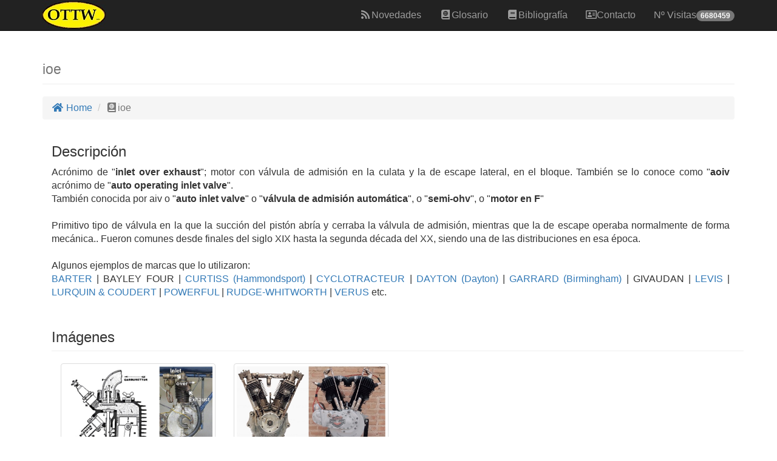

--- FILE ---
content_type: text/html;charset=utf-8
request_url: https://www.ottw.es/ottw/portfolio-glosario.php?idGlosario=154
body_size: 3145
content:
<!DOCTYPE html>
<html lang="es">
<script>
  (function(i,s,o,g,r,a,m){i['GoogleAnalyticsObject']=r;i[r]=i[r]||function(){
  (i[r].q=i[r].q||[]).push(arguments)},i[r].l=1*new Date();a=s.createElement(o),
  m=s.getElementsByTagName(o)[0];a.async=1;a.src=g;m.parentNode.insertBefore(a,m)
  })(window,document,'script','https://www.google-analytics.com/analytics.js','ga');

  ga('create', 'UA-90898830-1', 'auto');
  ga('send', 'pageview');

</script><head>
    <meta http-equiv="Content-Type" content="text/html; charset=UTF-8" />
    <meta http-equiv="X-UA-Compatible" content="IE=edge">
    <meta name="viewport" content="width=device-width, initial-scale=1">
    <meta name="description" content="Base de datos OTTW - One Two Three Wheels, Una, Dos ó Tres Ruedas, está pensada para tener a mano una serie de datos de forma agrupada de cada una de las firmas existentes y que se irá ampliando a medida que surjan de nuevas o aparezcan novedades dignas de mención">
    <meta name="author" content="Ventura Felip Lladó">
    <link rel="icon" type="image/jpg" href="img/logo_ico.jpg">

    <title>OTTW - One Two Three Wheels</title>
    
    <!-- Bootstrap Core CSS -->
    <link href="css/bootstrap.min.css" rel="stylesheet">

    <!-- Custom CSS -->
    <link href="css/modern-business.css" rel="stylesheet">

    <!-- Custom Fonts -->
    <link href="fontawesome-free-5.15.1-web/css/all.min.css" rel="stylesheet" type="text/css">
    <link href="css/ekko-lightbox.min.css" rel="stylesheet" type="text/css"> 
    <link href="css/ottw.css" rel="stylesheet" type="text/css">

    <!-- HTML5 Shim and Respond.js IE8 support of HTML5 elements and media queries -->
    <!-- WARNING: Respond.js doesn't work if you view the page via file:// -->
    <!--[if lt IE 9]>
        <script src="https://oss.maxcdn.com/libs/html5shiv/3.7.0/html5shiv.js"></script>
        <script src="https://oss.maxcdn.com/libs/respond.js/1.4.2/respond.min.js"></script>
    <![endif]-->

</head>

<body id="page-top" class="index">
    <!-- Navigation -->
    <nav class="navbar navbar-inverse navbar-fixed-top" role="navigation">
        <div class="container">
            <!-- Brand and toggle get grouped for better mobile display -->
            <div class="navbar-header page-scroll">
                <button type="button" class="navbar-toggle" data-toggle="collapse" data-target="#bs-example-navbar-collapse-1">
                    <span class="sr-only">Toggle navigation</span>
                    <span class="icon-bar"></span>
                    <span class="icon-bar"></span>
                    <span class="icon-bar"></span>
                </button>
				<a class="navbar-brand" rel="#page-top" href="index.php" title="OTTW">
				<img src="img/logo.jpg">
				</a>

            </div>
            <!-- Collect the nav links, forms, and other content for toggling -->
            <div class="collapse navbar-collapse" id="bs-example-navbar-collapse-1">
                <ul class="nav navbar-nav navbar-right">
                    <li class="hidden">
                        <a href="#page-top"></a>
                    </li>
                    <li>
                        <a href="novedades.php"><i class="fa fa-fw fa fa-rss"></i>Novedades</a>
                    </li>			
                    <li>
                        <a href="glosario_list.php"><i class="fa fa-fw fa fa-atlas"></i>Glosario</a>
                    </li>
                    <li>
                        <a href="portfolio-bibliografia.php"><i class="fa fa-fw fa fa-book"></i>Bibliografía</a>
                    </li>                    
                    <li>
                        <a href="contact.php"><i class="far fa-address-card"></i>Contacto</a>
                    </li>
                    <li><a class="disabled" >Nº Visitas<span class="badge">6680459</span></a><li>                </ul>
            </div>
            <!-- /.navbar-collapse -->
        </div>
        <!-- /.container -->
    </nav>    <!-- Page Content -->
    <div class="container">

        <!-- Page Heading/Breadcrumbs -->
        <div class="row">
            <div class="col-lg-12">
                <h1 class="page-header">               
                    <small>ioe</small>
                </h1>
                <ol class="breadcrumb">
                    <li><a href="index.php"><i class="fa fa-fw fa fa-home"></i> Home</a>
                    </li>
                    <li class="active"><i class="fa fa-fw fa fa-atlas"></i>ioe</li>
                </ol>
            </div>
        </div>
        <!-- /.row -->

        <div class="row"><div class="col-md-12"><div class="container"><h3>Descripción</h3><p class="pre-scrollable text-justify" style="padding-right: 2%">Acrónimo de "<b>inlet over exhaust</b>"; motor con válvula de admisión en la culata y la de escape lateral, en el bloque. También se lo conoce como "<b>aoiv</b> acrónimo de "<b>auto operating inlet valve</b>". <br>También conocida por aiv o "<b>auto inlet valve</b>" o "<b>válvula de admisión automática</b>", o "<b>semi-ohv</b>", o "<b>motor en F</b>"<br><br>Primitivo tipo de válvula en la que la succión del pistón abría y cerraba la válvula de admisión, mientras que la de escape operaba normalmente de forma mecánica.. Fueron comunes desde  finales del siglo XIX hasta la segunda década del XX, siendo una de las distribuciones en esa época.<br><br>Algunos ejemplos de marcas que lo utilizaron:<br><a href=portfolio-item.php?idmoto=813> BARTER</a> | BAYLEY  FOUR |<a href=portfolio-item.php?idmoto=1805> CURTISS (Hammondsport)</a> |<a href=portfolio-item.php?idmoto=1835> CYCLOTRACTEUR</a> |<a href=portfolio-item.php?idmoto=1910> DAYTON (Dayton)</a> |<a href=portfolio-item.php?idmoto=253> GARRARD (Birmingham)</a> | GIVAUDAN |<a href=portfolio-item.php?idmoto=4104> LEVIS</a> |<a href=portfolio-item.php?idmoto=4246> LURQUIN & COUDERT</a> |<a href=portfolio-item.php?idmoto=5640> POWERFUL</a> |<a href=portfolio-item.php?idmoto=6129> RUDGE-WHITWORTH</a> |<a href=portfolio-item.php?idmoto=7106> VERUS</a> etc.</p></div></div></div>        <!-- Fotos -->
             <div class="container"><div class="row"><div class="col-md-12"><div class="row"><div class="col-lg-12"><h3 class="page-header">Imágenes</h3></div></div><div class="col-sm-3 col-xs-6"><a href="img/glosario/válvula admisión automática 01.jpg" data-toggle="lightbox" data-gallery="Imagenes" data-title="ioe"><img class="thumbnail img-responsive img-hover img-related center-block" src="img/glosario/válvula admisión automática 01.jpg" title="válvula admisión automática 01.jpg" alt="válvula admisión automática 01.jpg" id="imageresource"></a></div><div class="col-sm-3 col-xs-6"><a href="img/glosario/válvula admisión automática 02.jpg" data-toggle="lightbox" data-gallery="Imagenes" data-title="ioe"><img class="thumbnail img-responsive img-hover img-related center-block" src="img/glosario/válvula admisión automática 02.jpg" title="válvula admisión automática 02.jpg" alt="válvula admisión automática 02.jpg" id="imageresource"></a></div></div></div></div>        </div>
        <a class="go-top" href="#"><i class="fa fa-3x fa-caret-square-up"></i></a>		
        <!-- Footer -->
 <div class="container">
    <div class="row">
       <div class="col-lg-12">
 	        <footer>
                    <p>Copyright &copy;  TuringMachine 2017-2026</p>
            </footer>
      </div>
    </div>
</div>
    </div>
    <!-- /.container -->

    <!-- jQuery -->
    <script src="js/jquery.js"></script>

    <!-- Bootstrap Core JavaScript -->
    <script src="js/bootstrap.min.js"></script>
	
	<script src="js/ekko-lightbox.min.js"></script>
	
	<script>
	$(document).delegate('*[data-toggle="lightbox"]', 'click', function(event) {
    event.preventDefault();
    $(this).ekkoLightbox();
	}); 
</script>
	<script>
$(document).ready(function(){
    $('[data-toggle="popover"]').popover();   
});
</script>
	
  <script>
    $(document).ready(function() {
      // Show or hide the sticky footer button
      $(window).scroll(function() {
        if ($(this).scrollTop() > 200) {
          $('.go-top').fadeIn(200);
        } else {
          $('.go-top').fadeOut(200);
        }
      });
      // Animate the scroll to top
      $('.go-top').click(function(event) {
        event.preventDefault();
        $('html, body').animate({scrollTop: 0}, 300);
      })
    });
  </script>
	
	
</body>

</html>
